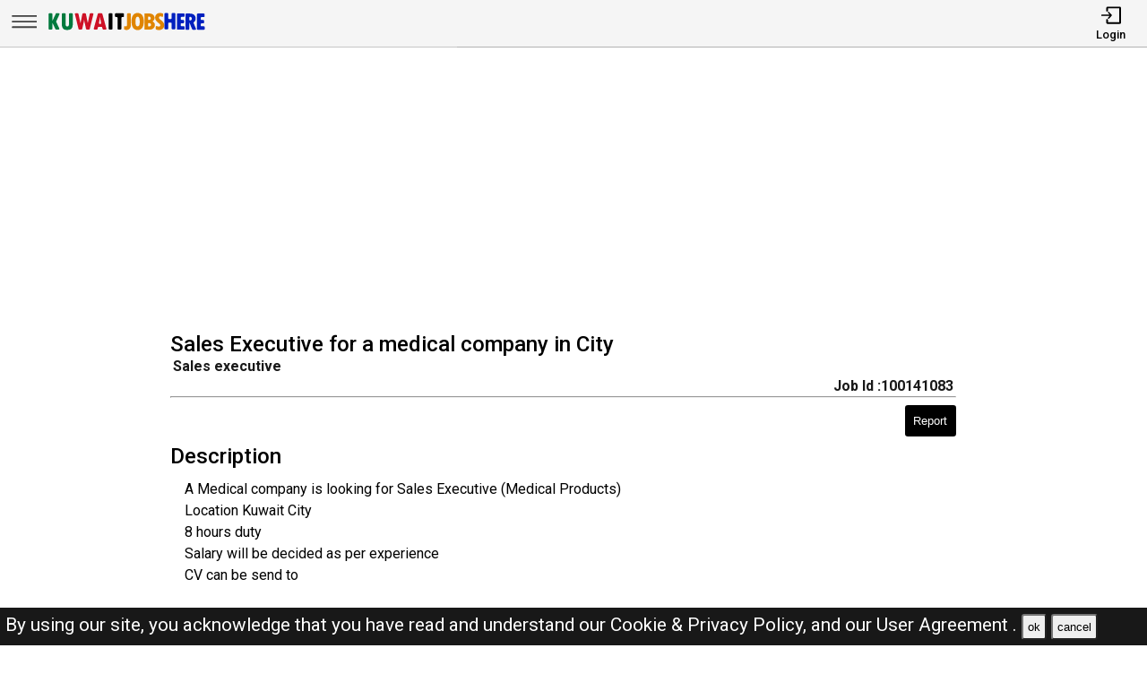

--- FILE ---
content_type: text/html; charset=UTF-8
request_url: https://kuwaitjobshere.com/jobs/100141083-sales-executive-for-a-medical-company-in-city
body_size: 10139
content:
<!DOCTYPE html>
<html lang="en">

<head>
    <!-- viewport tags -->
    <meta charset="UTF-8">
    <meta name="viewport" content="width=device-width, initial-scale=1.0">
    <meta http-equiv="X-UA-Compatible" content="ie=edge">
    <!-- title of the page -->
    <title>Sales Executive for a medical company in City  | Kuwait Jobs Here</title>
    <!-- Meta tags of the page -->
    <meta name="description" content="A Medical company is looking for Sales Executive (Medical Products)
 Location Kuwait City 
 8 hours duty 
 Salary will be decided as per experience
 CV can be send to admin@kwt">
    <meta name="keywords" content="sales executive  , Kuwait jobs here, Kuwait jobs, KJH, jobs in Kuwait, best jobs in Kuwait, Kuwait jobs for indian, local Kuwait jobs ">
    <meta property="og:title" content="Sales Executive for a medical company in City "><meta property="og:url" content="https://kuwaitjobshere.com/jobs/100141083-sales-executive-for-a-medical-company-in-city" ><meta property="og:description" content="A Medical company is looking for Sales Executive (Medical Products)
 Location Kuwait City 
 8 hours duty 
 Salary will be decided as per experience
 CV can be send to admin@kwt"><meta property="og:image" content="https://kuwaitjobshere.com/assets/img/viewjobpreviewimg.jpeg" ><meta property="og:type" content="website"><script async src="https://pagead2.googlesyndication.com/pagead/js/adsbygoogle.js?client=ca-pub-2435437513625462"
crossorigin="anonymous"></script><link rel="canonical" href="https://kuwaitjobshere.com/jobs/100141083-sales-executive-for-a-medical-company-in-city.html">
    <!-- hreflang -->
    <link rel="alternate" hreflang="x-default" href="https://kuwaitjobshere.com/">
    <!-- favicon links -->
    <link rel="shortcut icon" href="https://kuwaitjobshere.com/assets/img/favicon.ico" type="image/x-icon">
    <link rel="apple-touch-icon" sizes="57x57" href="https://kuwaitjobshere.com/assets/img/favicon/apple-icon-57x57.png">
    <link rel="apple-touch-icon" sizes="60x60" href="https://kuwaitjobshere.com/assets/img/favicon/apple-icon-60x60.png">
    <link rel="apple-touch-icon" sizes="72x72" href="https://kuwaitjobshere.com/assets/img/favicon/apple-icon-72x72.png">
    <link rel="apple-touch-icon" sizes="76x76" href="https://kuwaitjobshere.com/assets/img/favicon/apple-icon-76x76.png">
    <link rel="apple-touch-icon" sizes="114x114" href="https://kuwaitjobshere.com/assets/img/favicon/apple-icon-114x114.png">
    <link rel="apple-touch-icon" sizes="120x120" href="https://kuwaitjobshere.com/assets/img/favicon/apple-icon-120x120.png">
    <link rel="apple-touch-icon" sizes="144x144" href="https://kuwaitjobshere.com/assets/img/favicon/apple-icon-144x144.png">
    <link rel="apple-touch-icon" sizes="152x152" href="https://kuwaitjobshere.com/assets/img/favicon/apple-icon-152x152.png">
    <link rel="apple-touch-icon" sizes="180x180" href="https://kuwaitjobshere.com/assets/img/favicon/apple-icon-180x180.png">
    <link rel="icon" type="image/png" sizes="192x192" href="https://kuwaitjobshere.com/assets/img/favicon/android-icon-192x192.png">
    <link rel="icon" type="image/png" sizes="32x32" href="https://kuwaitjobshere.com/assets/img/favicon/favicon-32x32.png">
    <link rel="icon" type="image/png" sizes="96x96" href="https://kuwaitjobshere.com/assets/img/favicon/favicon-96x96.png">
    <link rel="icon" type="image/png" sizes="16x16" href="https://kuwaitjobshere.com/assets/img/favicon/favicon-16x16.png">
    <meta name="msapplication-TileColor" content="rgb(238, 167, 0)">
    <meta name="msapplication-TileImage" content="https://kuwaitjobshere.com/assets/img/favicon/ms-icon-144x144.png">
    <meta name="theme-color" content="rgb(238, 167, 0)">

    <!-- link to jquery -->
    <script src="https://kuwaitjobshere.com/assets/js/jquery.3.4.1.min.js?v=0.008"></script>
    <!-- link to style sheet -->
    <link rel="stylesheet" href="https://kuwaitjobshere.com/assets/css/style.min.css?V=0.004">

    <!-- font style -->
    <link rel="preconnect" href="https://fonts.googleapis.com">
    <link rel="preconnect" href="https://fonts.gstatic.com" crossorigin>
    <link href="https://fonts.googleapis.com/css2?family=Roboto:wght@300;400;500;700&display=swap" rel="stylesheet">


</head>

<body><header>
    <nav class="navbar-top shadow">
        <div class="left">
            <div class="bars-svg"><svg width="100%" height="100%" viewBox="0 0 512 512" version="1.1" style="fill-rule:evenodd;clip-rule:evenodd;stroke-linejoin:round;stroke-miterlimit:2;">
    <g transform="matrix(1,0,0,0.612245,2.25286,91.5482)">
        <path d="M479.5,97.75C479.5,90.989 476.139,85.5 472,85.5L42,85.5C37.861,85.5 34.5,90.989 34.5,97.75L34.5,122.25C34.5,129.011 37.861,134.5 42,134.5L472,134.5C476.139,134.5 479.5,129.011 479.5,122.25L479.5,97.75Z"/>
    </g>
    <g transform="matrix(1,0,0,0.612245,2.25286,190.548)">
        <path d="M479.5,97.75C479.5,90.989 476.139,85.5 472,85.5L42,85.5C37.861,85.5 34.5,90.989 34.5,97.75L34.5,122.25C34.5,129.011 37.861,134.5 42,134.5L472,134.5C476.139,134.5 479.5,129.011 479.5,122.25L479.5,97.75Z"/>
    </g>
    <g transform="matrix(1,0,0,0.612245,2.25286,289.548)">
        <path d="M479.5,97.75C479.5,90.989 476.139,85.5 472,85.5L42,85.5C37.861,85.5 34.5,90.989 34.5,97.75L34.5,122.25C34.5,129.011 37.861,134.5 42,134.5L472,134.5C476.139,134.5 479.5,129.011 479.5,122.25L479.5,97.75Z"/>
    </g>
</svg>
</div>
            <div class="logo-img"><a aria-label="Kuwait Jobs Here" href="https://kuwaitjobshere.com/"><?xml version="1.0" encoding="utf-8"?>
<!-- Generator: Adobe Illustrator 27.0.0, SVG Export Plug-In . SVG Version: 6.00 Build 0)  -->
<svg version="1.0" id="Layer_1" xmlns="http://www.w3.org/2000/svg" xmlns:xlink="http://www.w3.org/1999/xlink" x="0px" y="0px"
	 viewBox="0 0 1226.83 196.42" style="enable-background:new 0 0 1226.83 196.42;" xml:space="preserve">
<path style="fill:#E08500;" d="M625.09,33.94h16.85c3.31,0,6,2.69,6,6v85.41c0,11.74-3.06,21.22-9.19,28.42
	c-6.12,7.21-14.23,10.81-24.33,10.81c-5.13,0-10.2-1.14-15.2-3.42c-2.16-0.98-3.56-3.12-3.56-5.49V140.5c0-4.28,4.36-7.08,8.32-5.44
	c1.68,0.7,3.07,1.05,4.16,1.05c7.3,0,10.95-4.63,10.95-13.9V39.94C619.09,36.63,621.77,33.94,625.09,33.94z"/>
<path style="fill:#007A3D;" d="M128.07,33.94h17.61c3.31,0,6,2.69,6,6v83.5c0,4.19,1.11,7.51,3.33,9.95
	c2.22,2.44,5.2,3.67,8.95,3.67c3.87,0,6.93-1.3,9.19-3.9c2.25-2.6,3.38-6.19,3.38-10.76V39.94c0-3.31,2.69-6,6-6h17.42
	c3.31,0,6,2.69,6,6v77.41c0,11.36-1.49,20.47-4.48,27.33c-2.98,6.86-7.38,11.89-13.19,15.09c-5.81,3.2-13.92,4.81-24.33,4.81
	c-15.36,0-26.18-3.94-32.47-11.81c-6.28-7.87-9.43-21.17-9.43-39.9V39.94C122.07,36.63,124.75,33.94,128.07,33.94z"/>
<path style="fill:#007A3D;" d="M27.62,33.94h16.85c3.31,0,6,2.69,6,6v53.79h0.48l27.23-59.79h20.96c4.36,0,7.27,4.51,5.46,8.48
	L80.06,96.4c-0.72,1.58-0.72,3.39,0,4.97l23.29,51.21c1.81,3.97-1.1,8.48-5.46,8.48H79.33c-2.33,0-4.46-1.35-5.44-3.47l-22.95-49.37
	h-0.48v46.84c0,3.31-2.69,6-6,6H27.62c-3.31,0-6-2.69-6-6V39.94C21.62,36.63,24.3,33.94,27.62,33.94z"/>
<path style="fill:#CE1126;" d="M227.94,33.94h15.25c2.83,0,5.28,1.98,5.87,4.75l15.36,71.9h0.38l13.91-71.79
	c0.55-2.82,3.02-4.86,5.89-4.86h15.26c2.86,0,5.33,2.02,5.89,4.83l14.08,70.96h0.38l14.63-71c0.57-2.79,3.03-4.79,5.88-4.79h15.97
	c3.88,0,6.74,3.63,5.83,7.4l-27.59,115.11c-0.65,2.7-3.06,4.6-5.83,4.6h-16.5c-2.83,0-5.28-1.98-5.87-4.75l-11.08-52.09
	c-1.33-6.22-2.44-12.22-3.33-18h-0.38c-1.59,9.84-2.73,16.41-3.43,19.71l-10.97,50.41c-0.6,2.76-3.04,4.72-5.86,4.72h-16.14
	c-2.77,0-5.19-1.9-5.83-4.6L222.1,41.34C221.2,37.57,224.06,33.94,227.94,33.94z"/>
<path style="fill:#CE1126;" d="M455.71,161.06H438.3c-2.8,0-5.23-1.93-5.85-4.66l-2.72-11.91c-0.62-2.73-3.05-4.66-5.85-4.66h-20.94
	c-2.78,0-5.19,1.91-5.84,4.61l-2.85,12.01c-0.64,2.7-3.06,4.61-5.84,4.61h-16.88c-3.94,0-6.81-3.73-5.8-7.54l30.52-115.11
	c0.7-2.63,3.08-4.46,5.8-4.46h23.14c2.72,0,5.1,1.83,5.8,4.46l30.52,115.11C462.52,157.32,459.65,161.06,455.71,161.06z
	 M415.66,116.97c3.83,0,6.67-3.54,5.86-7.27c-3.52-16.27-6.22-31.84-8.09-46.71h-0.38c-1.99,15.27-4.67,30.86-8.04,46.76
	c-0.79,3.72,2.06,7.23,5.87,7.23H415.66z"/>
<path d="M485.12,33.94h16.85c3.31,0,6,2.69,6,6v115.11c0,3.31-2.69,6-6,6h-16.85c-3.31,0-6-2.69-6-6V39.94
	C479.12,36.63,481.81,33.94,485.12,33.94z"/>
<path d="M532.64,33.94h56.84c3.31,0,6,2.69,6,6v17.04c0,3.31-2.69,6-6,6h-7.9c-3.31,0-6,2.69-6,6v86.07c0,3.31-2.69,6-6,6h-17.23
	c-3.31,0-6-2.69-6-6V68.98c0-3.31-2.69-6-6-6h-7.71c-3.31,0-6-2.69-6-6V39.94C526.64,36.63,529.32,33.94,532.64,33.94z"/>
<path style="fill:#E08500;" d="M699.83,165.2c-15.36,0-27.07-5.89-35.13-17.66c-8.06-11.77-12.09-28.77-12.09-50.99
	c0-20.5,4.05-36.48,12.14-47.94c8.09-11.46,19.38-17.19,33.85-17.19c15.42,0,27.21,5.75,35.37,17.23
	c8.16,11.49,12.24,27.9,12.24,49.23s-4.02,37.88-12.04,49.65C726.12,159.31,714.68,165.2,699.83,165.2z M698.78,60.27
	c-10.41,0-15.62,12.22-15.62,36.66c0,15.74,1.32,26.25,3.95,31.52c2.63,5.27,6.46,7.9,11.47,7.9c5.39,0,9.54-2.63,12.42-7.9
	c2.89-5.27,4.33-15.58,4.33-30.94C715.35,72.68,709.82,60.27,698.78,60.27z"/>
<path style="fill:#E08500;" d="M750.62,37.32c0-1.31,1.07-2.38,2.38-2.38h26.95c17.08,0,29.36,3.35,36.85,10.05
	c7.49,6.7,11.24,15.22,11.24,25.56c0,9.95-4.33,18.16-12.98,24.63c-1.41,1.05-1.24,3.2,0.31,4.01c9.9,5.21,14.85,13.94,14.85,26.2
	c0,10.98-3.84,19.84-11.52,26.56c-7.68,6.73-17.81,10.09-30.37,10.09H753c-1.31,0-2.38-1.07-2.38-2.38V37.32z M779.47,61.79v22.44
	c0,1.38,1.18,2.48,2.55,2.38c11.18-0.82,16.78-5.26,16.78-13.3c0-5.14-1.54-8.73-4.62-10.76c-2.68-1.77-6.75-2.82-12.2-3.14
	C780.62,59.33,779.47,60.43,779.47,61.79z M779.47,112.16v22.67c0,1.36,1.14,2.45,2.5,2.38c6.06-0.32,10.7-1.42,13.92-3.29
	c3.65-2.13,5.47-5.63,5.47-10.52c0-9.08-6.51-13.62-19.52-13.62l0,0C780.53,109.78,779.47,110.85,779.47,112.16z"/>
<path style="fill:#E08500;" d="M837.02,155.76v-15.87c0-4.31,4.43-7.25,8.37-5.51c5.56,2.45,10.45,3.68,14.67,3.68
	c3.62,0,6.47-1,8.57-3c2.1-2,3.14-4.65,3.14-7.95c0-2.54-0.84-4.92-2.52-7.14c-1.68-2.22-4.59-4.92-8.71-8.09
	c-9.97-7.62-17.19-14.71-21.66-21.28c-4.48-6.57-6.71-13.88-6.71-21.95c0-10.98,3.46-19.93,10.38-26.85
	c6.92-6.92,15.87-10.38,26.85-10.38c6.82,0,13.59,1.23,20.32,3.69c2.34,0.85,3.86,3.12,3.86,5.61v14.85c0,4.27-4.35,7.17-8.3,5.54
	c-4.88-2.01-9.06-3.02-12.56-3.02c-3.56,0-6.36,0.87-8.43,2.62c-2.06,1.75-3.09,4.14-3.09,7.19c0,5.33,4.79,11.33,14.38,18
	c5.71,3.94,11.5,9.47,17.38,16.62c5.87,7.14,8.81,15.41,8.81,24.8c0,10.98-3.84,20.08-11.52,27.28
	c-7.68,7.21-17.42,10.81-29.23,10.81c-6.82,0-13.59-1.36-20.31-4.08C838.46,160.4,837.02,158.18,837.02,155.76z"/>
<path style="fill:#0020BF;" d="M909.43,31.94h16.85c3.31,0,6,2.69,6,6v35.13c0,3.31,2.69,6,6,6h13.61c3.31,0,6-2.69,6-6V37.94
	c0-3.31,2.69-6,6-6h16.85c3.31,0,6,2.69,6,6v115.11c0,3.31-2.69,6-6,6h-16.85c-3.31,0-6-2.69-6-6v-40.84c0-3.31-2.69-6-6-6h-13.61
	c-3.31,0-6,2.69-6,6v40.84c0,3.31-2.69,6-6,6h-16.85c-3.31,0-6-2.69-6-6V37.94C903.43,34.63,906.12,31.94,909.43,31.94z"/>
<path style="fill:#0020BF;" d="M1003.97,34.94h46.37c3.31,0,6,2.69,6,6v15.04c0,3.31-2.69,6-6,6h-17.52c-3.31,0-6,2.69-6,6v11.42
	c0,3.31,2.69,6,6,6h13.61c3.31,0,6,2.69,6,6v14.37c0,3.31-2.69,6-6,6h-13.61c-3.31,0-6,2.69-6,6v11.14c0,3.31,2.69,6,6,6h17.71
	c3.31,0,6,2.69,6,6v15.14c0,3.31-2.69,6-6,6h-46.56c-3.31,0-6-2.69-6-6V40.94C997.97,37.63,1000.66,34.94,1003.97,34.94z"/>
<path style="fill:#0020BF;" d="M1063.29,41.94c0-3.31,2.69-6,6-6h27.61c13.58,0,24.31,3.49,32.18,10.47
	c7.87,6.98,11.81,16.47,11.81,28.47c0,6.16-1.49,12.11-4.48,17.85c-2.25,4.34-5.28,7.87-9.09,10.6c-2.24,1.61-3.09,4.54-2.06,7.1
	l17.84,44.38c1.58,3.94-1.32,8.24-5.57,8.24h-17.54c-2.45,0-4.65-1.49-5.57-3.76l-21.81-54.13h-0.48v51.89c0,3.31-2.69,6-6,6h-16.85
	c-3.31,0-6-2.69-6-6V41.94z M1092.14,67.17v16.93c0,3.73,3.39,6.63,7.05,5.91c8.06-1.58,12.09-5.82,12.09-12.74
	c0-5.9-1.48-10.12-4.43-12.66c-1.78-1.53-4.27-2.64-7.47-3.31C1095.65,60.5,1092.14,63.36,1092.14,67.17z"/>
<path style="fill:#0020BF;" d="M1156.69,35.94h46.37c3.31,0,6,2.69,6,6v15.04c0,3.31-2.69,6-6,6h-17.52c-3.31,0-6,2.69-6,6v11.42
	c0,3.31,2.69,6,6,6h13.61c3.31,0,6,2.69,6,6v14.37c0,3.31-2.69,6-6,6h-13.61c-3.31,0-6,2.69-6,6v11.14c0,3.31,2.69,6,6,6h17.71
	c3.31,0,6,2.69,6,6v15.14c0,3.31-2.69,6-6,6h-46.56c-3.31,0-6-2.69-6-6V41.94C1150.69,38.63,1153.38,35.94,1156.69,35.94z"/>
<g>
</g>
<g>
</g>
<g>
</g>
<g>
</g>
<g>
</g>
<g>
</g>
<g>
</g>
<g>
</g>
<g>
</g>
<g>
</g>
<g>
</g>
<g>
</g>
<g>
</g>
<g>
</g>
<g>
</g>
</svg>
</a></div>
        </div>
        <div class="right">
            <ul>
                                    <li>
                        <a href="https://kuwaitjobshere.com/pages/login.php"><i><svg version="1.1" id="Layer_1" x="0px" y="0px"
	 viewBox="0 0 250 250" style="enable-background:new 0 0 250 250;" xml:space="preserve">
<style type="text/css">
	.st0{fill:none;stroke:#000000;stroke-linecap:round;stroke-linejoin:round;stroke-miterlimit:10;}
	.st1{fill:none;stroke:#000000;stroke-linecap:round;stroke-linejoin:round;stroke-miterlimit:10;}
</style>
<polyline class="st0" points="18,126 130.5,126 99,162 130.5,126 99,90 "/>
<path class="st1" d="M81,68.25V38.47C81,32.14,84.67,27,89.19,27h142.62c4.52,0,8.19,5.14,8.19,11.47v175.06
	c0,6.33-3.67,11.47-8.19,11.47H89.19c-4.52,0-8.19-5.14-8.19-11.47v-29.78"/>
</svg>
</i>
                            <span>Login</span></a>
                    </li>
                            </ul>
        </div>
    </nav>
    <nav class="side-icons">
        <div class="overlay move-left">
            <ul>
                <li><a href="https://kuwaitjobshere.com/">Home</a>
                </li>
                <li><a href="https://kuwaitjobshere.com/pages/postjob.php">Post Job</a></li>
                <li><a href="https://kuwaitjobshere.com/pages/about.php">About US</a></li>
                <li><a href="https://kuwaitjobshere.com/pages/faq.php">FAQ's</a></li>
                <li><a href="https://kuwaitjobshere.com/pages/privacypolicy.php">Privacy Policy</a></li>
                <li><a href="https://kuwaitjobshere.com/pages/useragreements.php">User Agreement</a></li>
            </ul>
        </div>
    </nav>
</header>
<div id="main">
    <!-- div for displaying message -->
    <div style="display:none" class="show-message">
        <span id="show-message"></span>
    </div>
    <!-- view job section start -->
    <section id="view-job">


        <div class="item item-2">
            <!-- view jobs page add -->
            <ins class="adsbygoogle responsive-view-job-ad" style="display:block" data-ad-client="ca-pub-2435437513625462" data-ad-slot="4722200873" data-ad-format="auto" data-full-width-responsive="true"></ins>
            <script>
                (adsbygoogle = window.adsbygoogle || []).push({});
            </script>
        </div>

        <!-- view job div -->

        <div class="item view-job item-1">
            <h1 class="j-title">Sales Executive for a medical company in City </h1>
            <div>
                <p class="j-role"><strong>Sales executive </strong></p>
                <p class="j-id"><strong>Job Id :100141083</strong></p>
            </div>
            <hr>
            <button id="report-job-btn">Report</button>

            <div id="report-job-modal" class="modal">
                <form class="modal-content" action="https://kuwaitjobshere.com/server/report-job-entry.php" method="post">
                    <span id="report-job-close" class="close-modal">&times;</span>
                    <p>Please enter details to report job</p>
                    <div>
                        <label for="report-job-name">Name*</label>
                        <input id="report-job-name" name="report-job-name"  type="text" placeholder="Your Name" required>
                    </div>
                    <div>
                        <label for="report-job-email">Email*</label>
                        <input id="report-job-email" name="report-job-email"  type="email" placeholder="Your Email" required>
                    </div>
                    <input value="100141083" name="report-job-id" type="text" class="d-none">
                    <div>
                        <span>Reason to report</span>
                        <textarea required placeholder="Please enter the reason to report this job post" name="report-job-description" rows="10"></textarea>
                    </div>
                    <button name="report-job-submit">Submit Report</button>
                </form>
            </div>

                        <h2>Description</h2>
                            <p class="j-description">A Medical company is looking for Sales Executive (Medical Products)<br />
 Location Kuwait City <br />
 8 hours duty <br />
 Salary will be decided as per experience<br />
 CV can be send to <br />
 <br />
            </p>
                        <h2>Basic Details</h2>
                                    <p><strong>Location :</strong> <span>Kuwait City<span> , Kuwait</span></span></p>            <p class="j-qualification" title=""><strong>Qualification :
                </strong></p>
            <p class="j-posted-date" title="2024-06-20 07:45:15"><strong>Posted : </strong><time datetime="2024-06-20">1 year ago</time>
            </p>
            <p class="j-type"><strong>Job Type : </strong>Full-Time</p>
            <p><strong>Company :</strong> Kuwait Jobs </p>                                        <p style="margin-top:2rem;color:red; border:1px solid #000;padding:1rem">The current job you are viewing is either old or expired <br><br>Kindly look at the <b><a href="https://kuwaitjobshere.com/">latest jobs</a></b> <br><br>For the related jobs check below</p>
                                </div>

        <!-- end view jobs -->

        <div class="item item-3">
            <!-- view job page bottom add -->
            <ins class="adsbygoogle responsive-view-job-ad" style="display:block" data-ad-client="ca-pub-2435437513625462" data-ad-slot="8598775201" data-ad-format="auto" data-full-width-responsive="true"></ins>
            <script>
                (adsbygoogle = window.adsbygoogle || []).push({});
            </script>
        </div>
    </section> <!-- view job section end -->
    <!-- related job section start -->
    <section id="related-jobs">
                            <span class="display-4">Related Jobs</span>
                <div class="content">
                    <div class="job-card">
        <h2> Safety Engineer /Officer  Job In Kuwait</h2>
        <div class="border-circle">
            <div class="row">
                                <p title="2026-01-26 16:31:36"><strong>Posted : </strong><time datetime="2026-01-26">Today</time><span class="d-none">2026-01-26</span>
                </p>
            </div>
            <div class="row">
                <p><strong>Location</strong>
                    Kuwait City , Kuwait                </p>
                <p>
                    <strong>Company :</strong>Kuwait Jobs                </p>
            </div>
            <div class="row">
                <p><strong>Description :</strong> We are seeking to hire a Safety Engineer /Officer with previous KOC approvals to join our  <b> .....</b></p>
            </div>
        </div>
        <div class="btn">
            <p><strong>Job Id : 100183028</strong></p>
            <a href="https://kuwaitjobshere.com/jobs/100183028-safety-engineer-officer-job-in-kuwait.html">View Job</a>
        </div>
    </div>
    
        <div class="job-card">
        <h2> linear fixer for swimming pools.</h2>
        <div class="border-circle">
            <div class="row">
                                    <p><strong>Salary : </strong> 300 KD</p>
                                <p title="2026-01-26 16:18:00"><strong>Posted : </strong><time datetime="2026-01-26">Today</time><span class="d-none">2026-01-26</span>
                </p>
            </div>
            <div class="row">
                <p><strong>Location</strong>
                    Kuwait City , Kuwait                </p>
                <p>
                    <strong>Company :</strong>Kuwait Jobs                </p>
            </div>
            <div class="row">
                <p><strong>Description :</strong> looking for masons who can fix linear for the swimming pools. Urgent opening - 300 kwd sal <b> .....</b></p>
            </div>
        </div>
        <div class="btn">
            <p><strong>Job Id : 100183026</strong></p>
            <a href="https://kuwaitjobshere.com/jobs/100183026-linear-fixer-for-swimming-pools.html">View Job</a>
        </div>
    </div>
    
        <div class="job-card">
        <h2> Sales Executive for a media company (Sales Executive - commission-based)</h2>
        <div class="border-circle">
            <div class="row">
                                <p title="2026-01-26 15:52:37"><strong>Posted : </strong><time datetime="2026-01-26">Today</time><span class="d-none">2026-01-26</span>
                </p>
            </div>
            <div class="row">
                <p><strong>Location</strong>
                    Kuwait City , Kuwait                </p>
                <p>
                    <strong>Company :</strong>Kuwait Jobs                </p>
            </div>
            <div class="row">
                <p><strong>Description :</strong> Role Description (Sales Executive - commission-based) 
 
Good Communication skill: Arabi <b> .....</b></p>
            </div>
        </div>
        <div class="btn">
            <p><strong>Job Id : 100183023</strong></p>
            <a href="https://kuwaitjobshere.com/jobs/100183023-sales-executive-for-a-media-company-sales-executive---commission-based.html">View Job</a>
        </div>
    </div>
            <div id="job-card-ads">
            <!-- jobCardAds -->
            <ins class="adsbygoogle job-card-ads" style="display:block" data-ad-client="ca-pub-2435437513625462" data-ad-slot="5745993532" data-ad-format="auto" data-full-width-responsive="true"></ins>
            <script>
                (adsbygoogle = window.adsbygoogle || []).push({});
            </script>
        </div>
    
        <div class="job-card">
        <h2> PR Executive Job In Kuwait</h2>
        <div class="border-circle">
            <div class="row">
                                <p title="2026-01-26 15:31:01"><strong>Posted : </strong><time datetime="2026-01-26">Today</time><span class="d-none">2026-01-26</span>
                </p>
            </div>
            <div class="row">
                <p><strong>Location</strong>
                    Kuwait City , Kuwait                </p>
                <p>
                    <strong>Company :</strong>Kuwait Jobs                </p>
            </div>
            <div class="row">
                <p><strong>Description :</strong> 📢 WE’RE HIRING: PR EXECUTIVE | KUWAIT 
 
🏢 Industry: Restaurant / F&amp;B 
📍 <b> .....</b></p>
            </div>
        </div>
        <div class="btn">
            <p><strong>Job Id : 100183014</strong></p>
            <a href="https://kuwaitjobshere.com/jobs/100183014-pr-executive-job-in-kuwait.html">View Job</a>
        </div>
    </div>
    
        <div class="job-card">
        <h2> Hiring: Sales &amp; Marketing Executive</h2>
        <div class="border-circle">
            <div class="row">
                                <p title="2026-01-26 14:57:33"><strong>Posted : </strong><time datetime="2026-01-26">Today</time><span class="d-none">2026-01-26</span>
                </p>
            </div>
            <div class="row">
                <p><strong>Location</strong>
                    Kuwait                </p>
                <p>
                    <strong>Company :</strong>Kuwait Jobs                </p>
            </div>
            <div class="row">
                <p><strong>Description :</strong> We are looking for a dynamic Sales &amp; Marketing Executive (Age below 35) to promote our <b> .....</b></p>
            </div>
        </div>
        <div class="btn">
            <p><strong>Job Id : 100183012</strong></p>
            <a href="https://kuwaitjobshere.com/jobs/100183012-hiring-sales-marketing-executive.html">View Job</a>
        </div>
    </div>
    
        <div class="job-card">
        <h2> Driver Vacancy – Kuwait</h2>
        <div class="border-circle">
            <div class="row">
                                    <p><strong>Salary : </strong> 180 KD</p>
                                <p title="2026-01-26 14:57:25"><strong>Posted : </strong><time datetime="2026-01-26">Today</time><span class="d-none">2026-01-26</span>
                </p>
            </div>
            <div class="row">
                <p><strong>Location</strong>
                    Kuwait City , Kuwait                </p>
                <p>
                    <strong>Company :</strong>Kuwait Jobs                </p>
            </div>
            <div class="row">
                <p><strong>Description :</strong> Position: Driver 
Nationality Preferred: Indian (Andhra candidates preferred) 
Salary: 1 <b> .....</b></p>
            </div>
        </div>
        <div class="btn">
            <p><strong>Job Id : 100183010</strong></p>
            <a href="https://kuwaitjobshere.com/jobs/100183010-driver-vacancy-kuwait.html">View Job</a>
        </div>
    </div>
    
        <div class="job-card">
        <h2> IT Software Executive &amp; IT Programmer</h2>
        <div class="border-circle">
            <div class="row">
                                <p title="2026-01-26 13:51:45"><strong>Posted : </strong><time datetime="2026-01-26">Today</time><span class="d-none">2026-01-26</span>
                </p>
            </div>
            <div class="row">
                <p><strong>Location</strong>
                    Shuwaikh , Kuwait                </p>
                <p>
                    <strong>Company :</strong>Kuwait Jobs                </p>
            </div>
            <div class="row">
                <p><strong>Description :</strong> IT Software Candidate: 
Requirement:- 
-Diploma/ Bachelor&#039;s degree in IT, Computer  <b> .....</b></p>
            </div>
        </div>
        <div class="btn">
            <p><strong>Job Id : 100183005</strong></p>
            <a href="https://kuwaitjobshere.com/jobs/100183005-it-software-executive-it-programmer.html">View Job</a>
        </div>
    </div>
    
        <div class="job-card">
        <h2> Restaurant Vacancies  In Kuwait</h2>
        <div class="border-circle">
            <div class="row">
                                    <p><strong>Salary : </strong> . KD</p>
                                <p title="2026-01-26 11:26:56"><strong>Posted : </strong><time datetime="2026-01-26">Today</time><span class="d-none">2026-01-26</span>
                </p>
            </div>
            <div class="row">
                <p><strong>Location</strong>
                    Kuwait City , Kuwait                </p>
                <p>
                    <strong>Company :</strong>Kuwait Jobs                </p>
            </div>
            <div class="row">
                <p><strong>Description :</strong> Dear  Friends  
One of the famous Chain of Restaurant company is hiring below given posit <b> .....</b></p>
            </div>
        </div>
        <div class="btn">
            <p><strong>Job Id : 100182994</strong></p>
            <a href="https://kuwaitjobshere.com/jobs/100182994-restaurant-vacancies-in-kuwait.html">View Job</a>
        </div>
    </div>
            <div id="job-card-ads">
            <!-- jobCardAds -->
            <ins class="adsbygoogle job-card-ads" style="display:block" data-ad-client="ca-pub-2435437513625462" data-ad-slot="5745993532" data-ad-format="auto" data-full-width-responsive="true"></ins>
            <script>
                (adsbygoogle = window.adsbygoogle || []).push({});
            </script>
        </div>
    
        <div class="job-card">
        <h2> Position: Cashier cum Sales Person</h2>
        <div class="border-circle">
            <div class="row">
                                <p title="2026-01-26 08:18:44"><strong>Posted : </strong><time datetime="2026-01-26">Today</time><span class="d-none">2026-01-26</span>
                </p>
            </div>
            <div class="row">
                <p><strong>Location</strong>
                    Kuwait                </p>
                <p>
                    <strong>Company :</strong>Kuwait Jobs                </p>
            </div>
            <div class="row">
                <p><strong>Description :</strong> 🛒 WE ARE HIRING! 🛒

Position: Cashier cum Sales Person
Location: Farwaniya

Req <b> .....</b></p>
            </div>
        </div>
        <div class="btn">
            <p><strong>Job Id : 100182992</strong></p>
            <a href="https://kuwaitjobshere.com/jobs/100182992-position-cashier-cum-sales-person.html">View Job</a>
        </div>
    </div>
    
        <div class="job-card">
        <h2> Retail Operation Manager Arab nationals</h2>
        <div class="border-circle">
            <div class="row">
                                <p title="2026-01-26 03:43:00"><strong>Posted : </strong><time datetime="2026-01-26">Today</time><span class="d-none">2026-01-26</span>
                </p>
            </div>
            <div class="row">
                <p><strong>Location</strong>
                    Kuwait City , Kuwait                </p>
                <p>
                    <strong>Company :</strong>Kuwait Jobs                </p>
            </div>
            <div class="row">
                <p><strong>Description :</strong> Looking for a Operation Manager experience in Retail field not less than 10 years here in  <b> .....</b></p>
            </div>
        </div>
        <div class="btn">
            <p><strong>Job Id : 100182985</strong></p>
            <a href="https://kuwaitjobshere.com/jobs/100182985-retail-operation-manager-arab-nationals.html">View Job</a>
        </div>
    </div>
    
        </div>
    </section> <!-- related job section end -->
</div> <!-- end of  main div -->
<script>
    /* model box display js */ var reportJobModal = document.getElementById("report-job-modal"); var reportJobBtn = document.getElementById("report-job-btn"); var ReportJobSpan = document.getElementById("report-job-close"); /* When the user clicks on the button, open the modal */ reportJobBtn.onclick = function() { reportJobModal.style.display = "block"; }; /* When the user clicks on <span> (x), close the modal */ ReportJobSpan.onclick = function() { reportJobModal.style.display = "none"; }; /* When the user clicks anywhere outside of the modal, close it */ window.onclick = function(event) { if (event.target == reportJobModal) { reportJobModal.style.display = "none"; } };            $(document).ready(function() {
            $('body').bind('cut copy', function(e) {
                e.preventDefault();
            });
        });
    </script>
<p id="privacy-statement" class=""
    style="z-index:999999"> By using our site, you acknowledge that you have read and understand our <a
        href="https://kuwaitjobshere.com/pages/privacypolicy.php">Cookie &amp; Privacy Policy, </a> and our <a
        href="https://kuwaitjobshere.com/pages/useragreements.php">User Agreement .</a> <button>ok</button> <button>cancel</button></p>

<footer>
    <div class="footer-container">
        <div class="item item-1">
            <a href="https://kuwaitjobshere.com/">
                <img src="https://kuwaitjobshere.com/assets/img/logo_short.webp"
                    alt="Kuwait Jobs Here ( KJH ) Logo">
            </a>
            <ul>
                <li><a href="https://kuwaitjobshere.com/pages/about.php">About-us</a></li>
                <li><a href="https://kuwaitjobshere.com/pages/faq.php">FAQ's</a></li>
                <li><a href="https://kuwaitjobshere.com/pages/privacypolicy.php">Privacy Policy</a></li>
                <li><a href="https://kuwaitjobshere.com/pages/useragreements.php">User Agreements</a></li>
            </ul>
        </div>
        <div class="item item-2">

            <ul>
                <li><a href="https://kuwaitjobshere.com/">Recently Posted jobs</a></li>
                <li><a href="https://kuwaitjobshere.com/pages/postjob.php">Post your job</a></li>
                <li><a href="https://kuwaitjobshere.com/pages/login.php">Login</a></li>
                <li><a href="https://kuwaitjobshere.com/pages/signup.php">Create account</a></li>
            </ul>
        </div>
        <div class="item item-3">
            <h2>Browse Jobs</h2>
            <ul>
                <li><a href="https://kuwaitjobshere.com/s/Sales-jobs-in-Kuwait">Sales Jobs in Kuwait</a></li>
                <li><a href="https://kuwaitjobshere.com/s/Engineer-jobs-in-Kuwait">Engineer Jobs in Kuwait</a></li>
                <li><a href="https://kuwaitjobshere.com/s/Supervisor-jobs-in-Kuwait">Supervisor Jobs in Kuwait</a>
                </li>
                <li><a href="https://kuwaitjobshere.com/s/Accountant-jobs-in-Kuwait">Accountant Jobs in Kuwait</a>
                </li>
                <li><a href="https://kuwaitjobshere.com/s/Driver-jobs-in-Kuwait">Driver Jobs in Kuwait</a></li>
            </ul>
        </div>
    </div>

    <div class="copyright">
        <span><a href="https://kuwaitjobshere.com/">Kuwait Jobs Here &copy; 2019-2026 ALL RIGHTS RESERVED</a></span>
    </div>
</footer>

<!-- link to main js -->
<script src="https://kuwaitjobshere.com/assets/js/main-min.js" defer></script>
<!-- Messages response -->
<!-- Global site tag (gtag.js) - Google Analytics -->
<script async src="https://www.googletagmanager.com/gtag/js?id=G-BR9EJ5B82Y"></script>
<script>
    window.dataLayer = window.dataLayer || [];

    function gtag() {
        dataLayer.push(arguments);
    }
    gtag('js', new Date());

    gtag('config', 'G-BR9EJ5B82Y');
</script>


</body>

</html>

--- FILE ---
content_type: text/html; charset=utf-8
request_url: https://www.google.com/recaptcha/api2/aframe
body_size: 267
content:
<!DOCTYPE HTML><html><head><meta http-equiv="content-type" content="text/html; charset=UTF-8"></head><body><script nonce="TmMb-Vuq60cNFj3a7Qvezg">/** Anti-fraud and anti-abuse applications only. See google.com/recaptcha */ try{var clients={'sodar':'https://pagead2.googlesyndication.com/pagead/sodar?'};window.addEventListener("message",function(a){try{if(a.source===window.parent){var b=JSON.parse(a.data);var c=clients[b['id']];if(c){var d=document.createElement('img');d.src=c+b['params']+'&rc='+(localStorage.getItem("rc::a")?sessionStorage.getItem("rc::b"):"");window.document.body.appendChild(d);sessionStorage.setItem("rc::e",parseInt(sessionStorage.getItem("rc::e")||0)+1);localStorage.setItem("rc::h",'1769426952527');}}}catch(b){}});window.parent.postMessage("_grecaptcha_ready", "*");}catch(b){}</script></body></html>